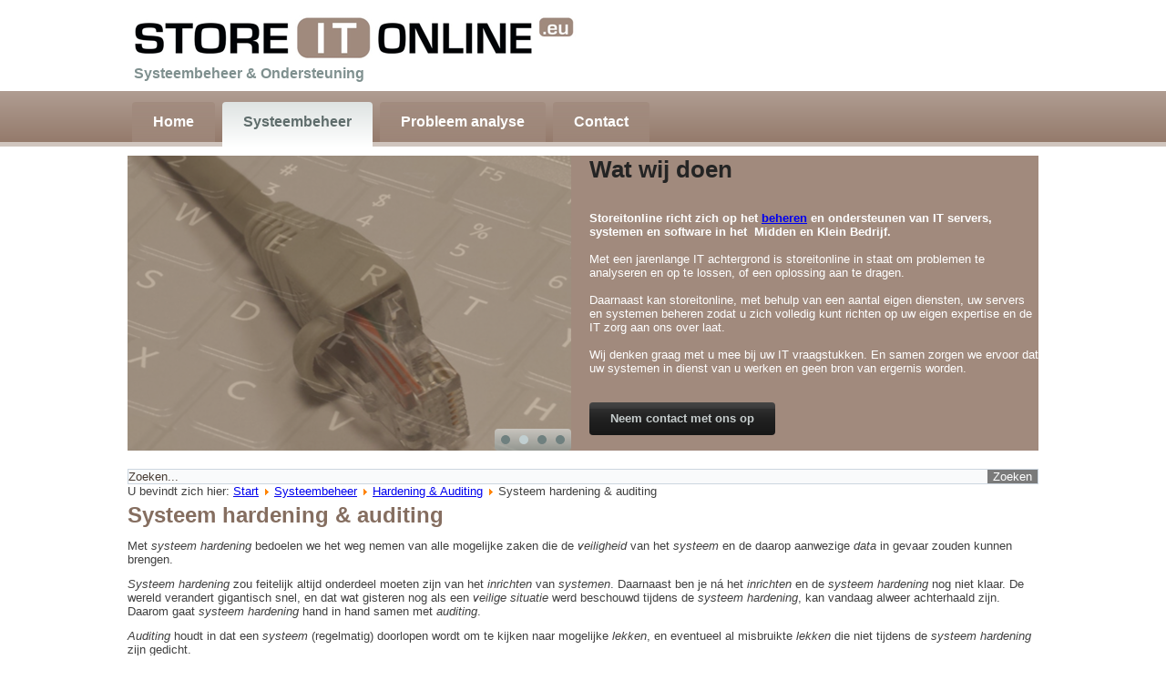

--- FILE ---
content_type: text/html; charset=utf-8
request_url: http://www.storeitonline.eu/systeembeheer/hardening-auditing/48-systeem-hardening-auditing
body_size: 4696
content:
<!DOCTYPE html>
<html dir="ltr" lang="nl-nl">
<head>
    <base href="http://www.storeitonline.eu/systeembeheer/hardening-auditing/48-systeem-hardening-auditing" />
	<meta http-equiv="content-type" content="text/html; charset=utf-8" />
	<meta name="keywords" content="systeembeheer, ondersteuning" />
	<meta name="author" content="Super User" />
	<meta name="description" content="systeembeheer en ondersteuning voor MKB in Alphen aan den Rijn en omstreken." />
	<meta name="generator" content="Joomla! - Open Source Content Management" />
	<title>Systeem hardening &amp; auditing</title>
	<link href="/favicon.ico" rel="shortcut icon" type="image/vnd.microsoft.icon" />
	<link href="http://www.storeitonline.eu/component/search/?Itemid=135&amp;catid=26&amp;id=48&amp;format=opensearch" rel="search" title="Zoeken storeitonline" type="application/opensearchdescription+xml" />
	<script type="application/json" class="joomla-script-options new">{"csrf.token":"72e659c7962d54bd022473b667614509","system.paths":{"root":"","base":""}}</script>
	<script src="/media/system/js/mootools-core.js?eb13594593ea25cff2d38f2f1bcdc80a" type="text/javascript"></script>
	<script src="/media/system/js/core.js?eb13594593ea25cff2d38f2f1bcdc80a" type="text/javascript"></script>
	<script src="/media/system/js/mootools-more.js?eb13594593ea25cff2d38f2f1bcdc80a" type="text/javascript"></script>
	<script src="/media/jui/js/jquery.min.js?eb13594593ea25cff2d38f2f1bcdc80a" type="text/javascript"></script>
	<script src="/media/jui/js/jquery-noconflict.js?eb13594593ea25cff2d38f2f1bcdc80a" type="text/javascript"></script>
	<script src="/media/jui/js/jquery-migrate.min.js?eb13594593ea25cff2d38f2f1bcdc80a" type="text/javascript"></script>
	<script src="/media/system/js/caption.js?eb13594593ea25cff2d38f2f1bcdc80a" type="text/javascript"></script>
	<script type="text/javascript">
jQuery(function($) {
			 $('.hasTip').each(function() {
				var title = $(this).attr('title');
				if (title) {
					var parts = title.split('::', 2);
					var mtelement = document.id(this);
					mtelement.store('tip:title', parts[0]);
					mtelement.store('tip:text', parts[1]);
				}
			});
			var JTooltips = new Tips($('.hasTip').get(), {"maxTitleChars": 50,"fixed": false});
		});jQuery(window).on('load',  function() {
				new JCaption('img.caption');
			});
	</script>

    <link rel="stylesheet" href="/templates/system/css/system.css" />
    <link rel="stylesheet" href="/templates/system/css/general.css" />

    <!-- Created by Artisteer v4.3.0.60745 -->
    
    
    <meta name="viewport" content="initial-scale = 1.0, maximum-scale = 1.0, user-scalable = no, width = device-width" />

    <!--[if lt IE 9]><script src="https://html5shiv.googlecode.com/svn/trunk/html5.js"></script><![endif]-->
    <link rel="stylesheet" href="/templates/site2015ver004/css/template.css" media="screen" type="text/css" />
    <!--[if lte IE 7]><link rel="stylesheet" href="/templates/site2015ver004/css/template.ie7.css" media="screen" /><![endif]-->
    <link rel="stylesheet" href="/templates/site2015ver004/css/template.responsive.css" media="all" type="text/css" />


    <script>if ('undefined' != typeof jQuery) document._artxJQueryBackup = jQuery;</script>
    <script src="/templates/site2015ver004/jquery.js"></script>
    <script>jQuery.noConflict();</script>

    <script src="/templates/site2015ver004/script.js"></script>
    <script src="/templates/site2015ver004/script.responsive.js"></script>
    <script src="/templates/site2015ver004/modules.js"></script>
        <script>if (document._artxJQueryBackup) jQuery = document._artxJQueryBackup;</script>
</head>
<body>

<div id="art-main">
<header class="art-header">
    <div class="art-shapes">
        <div class="art-object586823886"></div>

            </div>

<h2 class="art-slogan">Systeembeheer & Ondersteuning</h2>





                        
                    
</header>
<nav class="art-nav">
    <div class="art-nav-inner">
    
<ul class="art-hmenu"><li class="item-103 deeper parent"><a href="/">Home</a><ul><li class="item-122"><a href="/systeembeheer-en-ondersteuning/server-monitoring">Server monitoring</a></li><li class="item-123"><a href="/systeembeheer-en-ondersteuning/webhosting">Webhosting</a></li><li class="item-124"><a href="/systeembeheer-en-ondersteuning/backup-restore">Backup &amp; restore</a></li><li class="item-125"><a href="/systeembeheer-en-ondersteuning/cloud">cloud</a></li><li class="item-126"><a href="/systeembeheer-en-ondersteuning/server-hardware">Server Hardware</a></li></ul></li><li class="item-109 active deeper parent"><a class=" active" href="/systeembeheer">Systeembeheer</a><ul><li class="item-111"><a href="/systeembeheer/monitoring">Monitoring</a></li><li class="item-112"><a href="/systeembeheer/onderhoud">Onderhoud</a></li><li class="item-113"><a href="/systeembeheer/backup">Backup</a></li><li class="item-114"><a href="/systeembeheer/systeem-update">Systeem update</a></li><li class="item-135 current active"><a class=" active" href="/systeembeheer/hardening-auditing">Hardening &amp; Auditing</a></li></ul></li><li class="item-110 deeper parent"><a href="/probleem-analyse">Probleem analyse</a><ul><li class="item-115"><a href="/probleem-analyse/linux">Linux</a></li><li class="item-116"><a href="/probleem-analyse/joomla">Joomla</a></li><li class="item-118"><a href="/probleem-analyse/hack">Hack</a></li><li class="item-127"><a href="/probleem-analyse/webhosting">Webhosting</a></li></ul></li><li class="item-105"><a href="/contact">Contact</a></li></ul> 
        </div>
    </nav>
<div class="art-sheet clearfix">
            <!-- begin nostyle -->
<div class="art-nostyle">
<!-- begin nostyle content -->
<div class="newsflash">
			

	

	<p>


</p>
<div class="art-content-layout-wrapper" style="margin-bottom: 20px;">
<div class="art-content-layout" style="color: #d9d9d9; background: #258DA2;">
<div class="art-content-layout-row">
<div class="art-layout-cell" style="color: #242424; background: #A18A7D; padding: 0px; width: 100%;">
<div id="168a156259f9407cb5e91e6d39ff7e7b" style="position: relative; display: inline-block; z-index: 0; border-width: 0px; float: left; margin: 0px 20px 0px 0px;" class="art-collage">
<div class="art-slider art-slidecontainer168a156259f9407cb5e91e6d39ff7e7b" data-width="650" data-height="433">
<div class="art-slider-inner">
<div class="art-slide-item art-slide168a156259f9407cb5e91e6d39ff7e7b0"></div>
<div class="art-slide-item art-slide168a156259f9407cb5e91e6d39ff7e7b1"></div>
<div class="art-slide-item art-slide168a156259f9407cb5e91e6d39ff7e7b2"></div>
<div class="art-slide-item art-slide168a156259f9407cb5e91e6d39ff7e7b3"></div>
</div>
</div>
<div class="art-slidenavigator art-slidenavigator168a156259f9407cb5e91e6d39ff7e7b" data-left="1" data-top="1"><a class="art-slidenavigatoritem" href="#"> </a><a class="art-slidenavigatoritem" href="#"> </a><a class="art-slidenavigatoritem" href="#"> </a><a class="art-slidenavigatoritem" href="#"> </a></div>
</div>
<h1>Wat wij doen </h1>
<br /> <br />
<p style="font-weight: bold; color: #ffffff;">Storeitonline richt zich op het <a href="/systeembeheer/38-uw-systeembeheerder-van-storeitonline">beheren</a> en ondersteunen van IT servers, systemen en software in het  Midden en Klein Bedrijf.</p>
<p> </p>
<p style="color: #ffffff;">Met een jarenlange IT achtergrond is storeitonline in staat om problemen te analyseren en op te lossen, of een oplossing aan te dragen.</p>
<p> </p>
<p style="color: #ffffff;">Daarnaast kan storeitonline, met behulp van een aantal eigen diensten, uw servers en systemen beheren zodat u zich volledig kunt richten op uw eigen expertise en de IT zorg aan ons over laat. </p>
<br />
<p style="color: #ffffff;">Wij denken graag met u mee bij uw IT vraagstukken. En samen zorgen we ervoor dat uw systemen in dienst van u werken en geen bron van ergernis worden.</p>
<p style="color: #ffffff;"> </p>
<p> </p>
<p><a class="art-button" href="/index.php/contact">Neem contact met ons op</a></p>
</div>
</div>
</div>
</div>

	</div>
<!-- end nostyle content -->
</div>
<!-- end nostyle -->
<div class="art-layout-wrapper">
                <div class="art-content-layout">
                    <div class="art-content-layout-row">
                        <div class="art-layout-cell art-content">
<!-- begin nostyle -->
<div class="art-nostyle">
<!-- begin nostyle content -->
<form action="/systeembeheer/hardening-auditing" class="art-search" method="post">
	<div class="search">
		<input type="submit" value="Zoeken" class="button art-search-button " onclick="this.form.searchword.focus();"/><label for="mod-search-searchword">Zoeken</label><input name="searchword" id="mod-search-searchword" maxlength="200"  class="inputbox" type="text" size="20" value="Zoeken..."  onblur="if (this.value=='') this.value='Zoeken...';" onfocus="if (this.value=='Zoeken...') this.value='';" />	<input type="hidden" name="task" value="search" />
	<input type="hidden" name="option" value="com_search" />
	<input type="hidden" name="Itemid" value="135" />
	</div>
</form>
<!-- end nostyle content -->
</div>
<!-- end nostyle -->
<!-- begin nostyle -->
<div class="art-nostyle">
<!-- begin nostyle content -->

<div class="breadcrumbs">
<span class="showHere">U bevindt zich hier: </span><a href="/" class="pathway">Start</a> <img src="/media/system/images/arrow.png" alt="" /> <a href="/systeembeheer" class="pathway">Systeembeheer</a> <img src="/media/system/images/arrow.png" alt="" /> <a href="/systeembeheer/hardening-auditing" class="pathway">Hardening &amp; Auditing</a> <img src="/media/system/images/arrow.png" alt="" /> <span>Systeem hardening &amp; auditing</span></div>
<!-- end nostyle content -->
</div>
<!-- end nostyle -->
<article class="art-post art-messages"><div class="art-postcontent clearfix">
<div id="system-message-container">
</div></div></article><div class="item-page" itemscope itemtype="http://schema.org/Article"><article class="art-post"><h2 class="art-postheader"><a href="/systeembeheer/hardening-auditing/48-systeem-hardening-auditing">Systeem hardening &amp; auditing</a></h2><div class="art-postcontent clearfix"><div class="art-article"><p>Met <i>systeem hardening</i> bedoelen we het weg nemen van alle mogelijke zaken die de <i>veiligheid</i> van het <i>systeem</i> en de daarop aanwezige <i>data</i> in gevaar zouden kunnen brengen.</p>
<p><i>Systeem hardening</i> zou feitelijk altijd onderdeel moeten zijn van het <i>inrichten</i> van <i>systemen</i>. Daarnaast ben je ná het <i>inrichten</i> en de <i>systeem hardening</i> nog niet klaar. De wereld verandert gigantisch snel, en dat wat gisteren nog als een <i>veilige</i> <i>situatie</i> werd beschouwd tijdens de <i>systeem hardening</i>, kan vandaag alweer achterhaald zijn. Daarom gaat <i>systeem hardening</i> hand in hand samen met <i>auditing</i>.</p>
 
<p><i>Auditing</i> houdt in dat een <i>systeem</i> (regelmatig) doorlopen wordt om te kijken naar mogelijke <i>lekken</i>, en eventueel al misbruikte <i>lekken</i> die niet tijdens de <i>systeem hardening</i> zijn gedicht.</p>
<p>Zowel bij <i>Systeem Hardening</i> als <i>auditing</i> zijn er diverse aandachtspunten aan te wijzen :</p>
<ul>
<li><i>Minimale installatie</i><br />Hoe minder software producten op een systeem, hoe minder risico's</li>
<li><i>Gebruikers</i><br />Beperken van gebruikers met login, en de rechten van gebruikers die wel mogen/kunnen inloggen</li>
<li><i>Firewall</i><br />Dicht zetten van toegangen die niet noodzakelijk zijn voor de functionaliteit van het systeem</li>
<li><a href="/systeembeheer/systeem-update">Updates</a><br />laatste updates lossen meestal ook beveiligings risico's in de software op.</li>
<li><a href="/systeembeheer/monitoring">Monitoring</a><br />met een goede monitoring (niet alleen op foutmeldingen, maar ook op CPU en Memory gebruik) valt afwijkend gedrag sneller op en kan in gegrepen worden.</li>
</ul>
<p>Storeitonline kan u helpen bij uw <i>systeem inrichting</i>, de <i>systeem hardening</i> en de <i>auditing</i> van uw <i>systemen</i>.</p>
<p> </p></div></div></article></div>



                        </div>
                    </div>
                </div>
            </div>
<div class="art-content-layout"><div class="art-content-layout-row"><div class="art-layout-cell art-layout-sidebar-bg" style="width: 33%;"><div class="art-block clearfix"><div class="art-blockheader"><h3 class="t">Laatste artikelen</h3></div><div class="art-blockcontent"><ul class="latestnews mod-list">
	<li itemscope itemtype="https://schema.org/Article">
		<a href="/systeembeheer/hardening-auditing/9-articles/60-domein-naam-niet-in-gebruik" itemprop="url">
			<span itemprop="name">
				Domein naam niet in gebruik			</span>
		</a>
	</li>
	<li itemscope itemtype="https://schema.org/Article">
		<a href="/probleem-analyse/linux/58-db3-error-12-from-dbcursor-c-put-cannot-allocate-memory" itemprop="url">
			<span itemprop="name">
				db3 error(12) from dbcursor->c_put: Cannot allocate memory			</span>
		</a>
	</li>
	<li itemscope itemtype="https://schema.org/Article">
		<a href="/probleem-analyse/57-mkb-ict-ondersteuning" itemprop="url">
			<span itemprop="name">
				MKB ICT Ondersteuning			</span>
		</a>
	</li>
	<li itemscope itemtype="https://schema.org/Article">
		<a href="/systeembeheer/hardening-auditing/56-mod-spamhaus-op-centos-6-met-httpd-2-2" itemprop="url">
			<span itemprop="name">
				Mod_spamhaus op Centos 6 met httpd 2.2			</span>
		</a>
	</li>
	<li itemscope itemtype="https://schema.org/Article">
		<a href="/probleem-analyse/linux/55-grpck-auser-is-a-member-of-the-agroup-group-in-etc-group-but-not-in-etc-gshadow" itemprop="url">
			<span itemprop="name">
				Grpck : 'auser' is a member of the 'agroup' group in /etc/group but not in /etc/gshadow			</span>
		</a>
	</li>
</ul></div></div></div><div class="art-layout-cell art-layout-sidebar-bg" style="width: 33%;"><div class="art-block clearfix"><div class="art-blockheader"><h3 class="t">Links</h3></div><div class="art-blockcontent"><ul class="weblinks">
					<li>
								<a href="http://www.storeitonline.eu/index.php/disclaimer" rel="follow">Disclaimer</a>
				
							</li>
					<li>
								<a href="http://www.storeitonline.eu/index.php/privacy-policy" rel="follow">Privacy Policy</a>
				
							</li>
					<li>
								<a href="http://www.storeitonline.eu/index.php/contact" rel="follow">Contact</a>
				
							</li>
					<li>
								<a href="http://www.storeitonline.eu/index.php/bedrijfsgegevens" rel="follow">Bedrijfsgegevens</a>
				
							</li>
			</ul></div></div></div><div class="art-layout-cell art-layout-sidebar-bg" style="width: 34%;"><div class="art-block clearfix"><div class="art-blockheader"><h3 class="t">Bedrijfsgegevens</h3></div><div class="art-blockcontent"><div class="newsflash">
			

	

	<table>
<tbody>
<tr>
<td>Adres :</td>
<td>Eikenlaan 259 E</td>
</tr>
<tr>
<td>Postcode :</td>
<td>2404 BP</td>
</tr>
<tr>
<td>Plaats :</td>
<td>Alphen aan den Rijn</td>
</tr>
<tr>
<td>Telefoon :</td>
<td>+31(0)6 2294 3013</td>
</tr>
<tr>
<td>Email :</td>
<td>info@storeitonline.eu</td>
</tr>
</tbody>
</table>
<p> </p>

	</div></div></div></div></div></div>

    </div>
<footer class="art-footer">
  <div class="art-footer-inner">
<p>Copyright © 2015 All Rights Reserved. </p>

<p><a href="http://www.wpzoom.com/"></a>&nbsp;</p>
  </div>
</footer>

</div>


</body>
</html>


--- FILE ---
content_type: application/javascript
request_url: http://www.storeitonline.eu/templates/site2015ver004/modules.js
body_size: 1623
content:
// <![CDATA[
/*Artisteer scripts*/
jQuery(function ($) {
    'use strict';
    if ($.fn.themeSlider) {
        $(".art-slidecontainer168a156259f9407cb5e91e6d39ff7e7b").each(function () {
            var slideContainer = $(this), tmp;
            var inner = $(".art-slider-inner", slideContainer);
            inner.children().filter("script").remove();
            var helper = null;
            
            if ($.support.themeTransition) {
                helper = new BackgroundHelper();
                helper.init("fade", "next", $(".art-slide-item", inner).first().css($.support.themeTransition.prefix + "transition-duration"));
                inner.children().each(function () {
                    helper.processSlide($(this));
                });

                
            } else if (browser.ie && browser.version <= 8) {
                var slidesInfo = {
".art-slide168a156259f9407cb5e91e6d39ff7e7b0": {
    "bgimage" : "url('images/template-content/slide168a156259f9407cb5e91e6d39ff7e7b0.jpg')",
    "bgposition": "0 0",
    "images": "",
    "positions": ""
},
".art-slide168a156259f9407cb5e91e6d39ff7e7b1": {
    "bgimage" : "url('images/template-content/slide168a156259f9407cb5e91e6d39ff7e7b1.jpg')",
    "bgposition": "0 0",
    "images": "",
    "positions": ""
},
".art-slide168a156259f9407cb5e91e6d39ff7e7b2": {
    "bgimage" : "url('images/template-content/slide168a156259f9407cb5e91e6d39ff7e7b2.jpg')",
    "bgposition": "0 0",
    "images": "",
    "positions": ""
},
".art-slide168a156259f9407cb5e91e6d39ff7e7b3": {
    "bgimage" : "url('images/template-content/slide168a156259f9407cb5e91e6d39ff7e7b3.jpg')",
    "bgposition": "0 0",
    "images": "",
    "positions": ""
}
                };
                $.each(slidesInfo, function(selector, info) {
                    processElementMultiplyBg(slideContainer.find(selector), info);
                });
            }

            inner.children().eq(0).addClass("active");
            slideContainer.themeSlider({
                pause: 2600,
                speed: 600,
                repeat: true,
                animation: "fade",
                direction: "next",
                navigator: slideContainer.siblings(".art-slidenavigator168a156259f9407cb5e91e6d39ff7e7b"),
                helper: helper
            });
            
                        
        });
    }
});
// ]]>// <![CDATA[
/*Artisteer scripts*/
document.write('<style>.art-slidecontainer168a156259f9407cb5e91e6d39ff7e7b {    position: relative;        width: 487px;    height: 325px;        }.default-responsive .art-header .art-slidecontainer168a156259f9407cb5e91e6d39ff7e7b,.responsive .art-header .art-slidecontainer168a156259f9407cb5e91e6d39ff7e7b{  position: absolute !important;}.responsive .art-pageslider .art-slidecontainer168a156259f9407cb5e91e6d39ff7e7b {  position: absolute !important;}.art-slidecontainer168a156259f9407cb5e91e6d39ff7e7b .art-slide-item{    -webkit-transform: rotate(0);    -moz-transform: rotate(0);    transform: rotate(0);}.art-slidecontainer168a156259f9407cb5e91e6d39ff7e7b .art-slide-item {    -webkit-transition: 600ms ease-in-out opacity;    -moz-transition: 600ms ease-in-out opacity;    -ms-transition: 600ms ease-in-out opacity;    -o-transition: 600ms ease-in-out opacity;    transition: 600ms ease-in-out opacity;    position: absolute !important;    display: none;	left: 0;	top: 0;	opacity: 0;    width:  100%;    height: 100%;}.art-slidecontainer168a156259f9407cb5e91e6d39ff7e7b .active, .art-slidecontainer168a156259f9407cb5e91e6d39ff7e7b .next, .art-slidecontainer168a156259f9407cb5e91e6d39ff7e7b .prev {    display: block;}.art-slidecontainer168a156259f9407cb5e91e6d39ff7e7b .active {    opacity: 1;}.art-slidecontainer168a156259f9407cb5e91e6d39ff7e7b .next, .art-slidecontainer168a156259f9407cb5e91e6d39ff7e7b .prev {    width: 100%;}.art-slidecontainer168a156259f9407cb5e91e6d39ff7e7b .next.forward, .art-slidecontainer168a156259f9407cb5e91e6d39ff7e7b .prev.back {    opacity: 1;}.art-slidecontainer168a156259f9407cb5e91e6d39ff7e7b .active.forward {    opacity: 0;}.art-slidecontainer168a156259f9407cb5e91e6d39ff7e7b .active.back {    opacity: 0;}.art-slide168a156259f9407cb5e91e6d39ff7e7b0 {    background-image:  url(\'/images/template-content/slide168a156259f9407cb5e91e6d39ff7e7b0.jpg\');        /* background-size:  auto auto; */        background-position:  center center;    background-repeat: no-repeat;}/* special setup for header/pageslider */.responsive .art-header .art-slide168a156259f9407cb5e91e6d39ff7e7b0 {    background-image:  url(\'/images/template-content/slide168a156259f9407cb5e91e6d39ff7e7b0.jpg\');    background-size: auto auto;    background-position:  center center;    background-repeat: no-repeat;}.responsive .art-pageslider .art-slide168a156259f9407cb5e91e6d39ff7e7b0 {    background-image:  url(\'/images/template-content/slide168a156259f9407cb5e91e6d39ff7e7b0.jpg\');    background-size: auto auto;    background-position:  center center;    background-repeat: no-repeat;}.default-responsive .art-header .art-slide168a156259f9407cb5e91e6d39ff7e7b0 {    background-image: url(\'/images/template-content/slide168a156259f9407cb5e91e6d39ff7e7b0.jpg\');    background-size: auto auto;    background-position: center center;    background-repeat: no-repeat;}.default-responsive .art-pageslider .art-slide168a156259f9407cb5e91e6d39ff7e7b0 {    background-image: url(\'/images/template-content/slide168a156259f9407cb5e91e6d39ff7e7b0.jpg\');    background-size: auto auto;    background-position: center center;    background-repeat: no-repeat;}.art-slide168a156259f9407cb5e91e6d39ff7e7b1 {    background-image:  url(\'/images/template-content/slide168a156259f9407cb5e91e6d39ff7e7b1.jpg\');        /* background-size:  auto auto; */        background-position:  center center;    background-repeat: no-repeat;}/* special setup for header/pageslider */.responsive .art-header .art-slide168a156259f9407cb5e91e6d39ff7e7b1 {    background-image:  url(\'/images/template-content/slide168a156259f9407cb5e91e6d39ff7e7b1.jpg\');    background-size: auto auto;    background-position:  center center;    background-repeat: no-repeat;}.responsive .art-pageslider .art-slide168a156259f9407cb5e91e6d39ff7e7b1 {    background-image:  url(\'/images/template-content/slide168a156259f9407cb5e91e6d39ff7e7b1.jpg\');    background-size: auto auto;    background-position:  center center;    background-repeat: no-repeat;}.default-responsive .art-header .art-slide168a156259f9407cb5e91e6d39ff7e7b1 {    background-image: url(\'/images/template-content/slide168a156259f9407cb5e91e6d39ff7e7b1.jpg\');    background-size: auto auto;    background-position: center center;    background-repeat: no-repeat;}.default-responsive .art-pageslider .art-slide168a156259f9407cb5e91e6d39ff7e7b1 {    background-image: url(\'/images/template-content/slide168a156259f9407cb5e91e6d39ff7e7b1.jpg\');    background-size: auto auto;    background-position: center center;    background-repeat: no-repeat;}.art-slide168a156259f9407cb5e91e6d39ff7e7b2 {    background-image:  url(\'/images/template-content/slide168a156259f9407cb5e91e6d39ff7e7b2.jpg\');        /* background-size:  auto auto; */        background-position:  center center;    background-repeat: no-repeat;}/* special setup for header/pageslider */.responsive .art-header .art-slide168a156259f9407cb5e91e6d39ff7e7b2 {    background-image:  url(\'/images/template-content/slide168a156259f9407cb5e91e6d39ff7e7b2.jpg\');    background-size: auto auto;    background-position:  center center;    background-repeat: no-repeat;}.responsive .art-pageslider .art-slide168a156259f9407cb5e91e6d39ff7e7b2 {    background-image:  url(\'/images/template-content/slide168a156259f9407cb5e91e6d39ff7e7b2.jpg\');    background-size: auto auto;    background-position:  center center;    background-repeat: no-repeat;}.default-responsive .art-header .art-slide168a156259f9407cb5e91e6d39ff7e7b2 {    background-image: url(\'/images/template-content/slide168a156259f9407cb5e91e6d39ff7e7b2.jpg\');    background-size: auto auto;    background-position: center center;    background-repeat: no-repeat;}.default-responsive .art-pageslider .art-slide168a156259f9407cb5e91e6d39ff7e7b2 {    background-image: url(\'/images/template-content/slide168a156259f9407cb5e91e6d39ff7e7b2.jpg\');    background-size: auto auto;    background-position: center center;    background-repeat: no-repeat;}.art-slide168a156259f9407cb5e91e6d39ff7e7b3 {    background-image:  url(\'/images/template-content/slide168a156259f9407cb5e91e6d39ff7e7b3.jpg\');        /* background-size:  auto auto; */        background-position:  center center;    background-repeat: no-repeat;}/* special setup for header/pageslider */.responsive .art-header .art-slide168a156259f9407cb5e91e6d39ff7e7b3 {    background-image:  url(\'/images/template-content/slide168a156259f9407cb5e91e6d39ff7e7b3.jpg\');    background-size: auto auto;    background-position:  center center;    background-repeat: no-repeat;}.responsive .art-pageslider .art-slide168a156259f9407cb5e91e6d39ff7e7b3 {    background-image:  url(\'/images/template-content/slide168a156259f9407cb5e91e6d39ff7e7b3.jpg\');    background-size: auto auto;    background-position:  center center;    background-repeat: no-repeat;}.default-responsive .art-header .art-slide168a156259f9407cb5e91e6d39ff7e7b3 {    background-image: url(\'/images/template-content/slide168a156259f9407cb5e91e6d39ff7e7b3.jpg\');    background-size: auto auto;    background-position: center center;    background-repeat: no-repeat;}.default-responsive .art-pageslider .art-slide168a156259f9407cb5e91e6d39ff7e7b3 {    background-image: url(\'/images/template-content/slide168a156259f9407cb5e91e6d39ff7e7b3.jpg\');    background-size: auto auto;    background-position: center center;    background-repeat: no-repeat;}.art-slidenavigator168a156259f9407cb5e91e6d39ff7e7b {  display: inline-block;  position: absolute;  direction: ltr !important;  top: 409px;  left: 87.08%;  z-index: 101;  line-height: 0 !important;  -webkit-background-origin: border !important;  -moz-background-origin: border !important;  background-origin: border-box !important;  -webkit-box-sizing: border-box;  -moz-box-sizing: border-box;  box-sizing: border-box;  text-align: center;    white-space: nowrap;    }.art-slidenavigator168a156259f9407cb5e91e6d39ff7e7b{background: #B8C1C1;background: -webkit-linear-gradient(top, rgba(228, 231, 231, 0.6) 0, rgba(140, 155, 155, 0.6) 100%) no-repeat;background: -moz-linear-gradient(top, rgba(228, 231, 231, 0.6) 0, rgba(140, 155, 155, 0.6) 100%) no-repeat;background: -o-linear-gradient(top, rgba(228, 231, 231, 0.6) 0, rgba(140, 155, 155, 0.6) 100%) no-repeat;background: -ms-linear-gradient(top, rgba(228, 231, 231, 0.6) 0, rgba(140, 155, 155, 0.6) 100%) no-repeat;-svg-background: linear-gradient(top, rgba(228, 231, 231, 0.6) 0, rgba(140, 155, 155, 0.6) 100%) no-repeat;background: linear-gradient(to bottom, rgba(228, 231, 231, 0.6) 0, rgba(140, 155, 155, 0.6) 100%) no-repeat;-webkit-border-radius:4px;-moz-border-radius:4px;border-radius:4px;padding:7px;}.art-slidenavigator168a156259f9407cb5e91e6d39ff7e7b > a{background: #6F807F;background: #6F807F;background: #6F807F;background: #6F807F;background: #6F807F;-svg-background: #6F807F;background: #6F807F;-webkit-border-radius:50%;-moz-border-radius:50%;border-radius:50%;margin:0 10px 0 0;width: 10px;height: 10px;}.art-slidenavigator168a156259f9407cb5e91e6d39ff7e7b > a.active{background: #C1CFD1;background: #C1CFD1;background: #C1CFD1;background: #C1CFD1;background: #C1CFD1;-svg-background: #C1CFD1;background: #C1CFD1;-webkit-border-radius:50%;-moz-border-radius:50%;border-radius:50%;margin:0 10px 0 0;width: 10px;height: 10px;}.art-slidenavigator168a156259f9407cb5e91e6d39ff7e7b > a:hover{background: #5D7A7E;background: #5D7A7E;background: #5D7A7E;background: #5D7A7E;background: #5D7A7E;-svg-background: #5D7A7E;background: #5D7A7E;-webkit-border-radius:50%;-moz-border-radius:50%;border-radius:50%;margin:0 10px 0 0;width: 10px;height: 10px;}</style>');
// ]]>